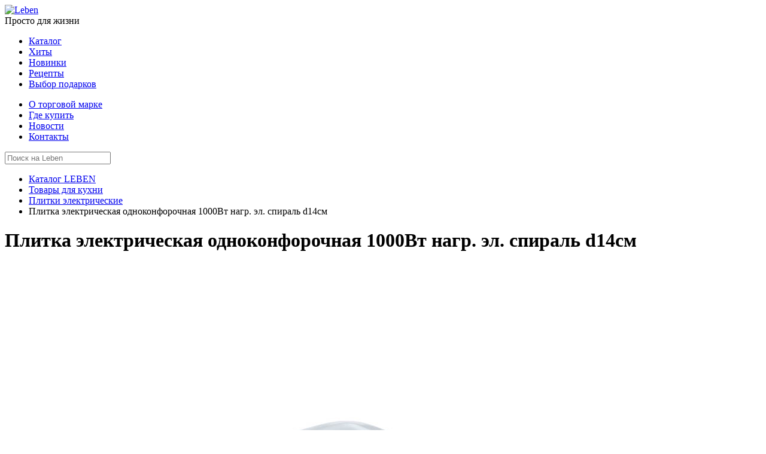

--- FILE ---
content_type: text/html; charset=UTF-8
request_url: https://leben-home.ru/catalog/tovary-dlya-kukhni/plitki-elektricheskie/plitka-elektricheskaya-odnokonforochnaya-1000vt-nagr-el-spiral-d14sm/
body_size: 7209
content:
<!DOCTYPE html>
<html lang="ru_RU">
<head>
	<title>Плитка электрическая одноконфорочная 1000Вт нагр. эл. спираль d14см купить оптом и в розницу - официальный сайт ТМ LEBEN</title>
	<meta name="yandex-verification" content="01754daaaa985707" />
	<meta name="viewport" content="width=1024">
	<link href='https://fonts.googleapis.com/css?family=Open+Sans:400,400italic,600&subset=latin,cyrillic-ext' rel='stylesheet' type='text/css'>
	<link href='https://fonts.googleapis.com/css?family=PT+Sans:400,700&subset=latin,cyrillic-ext' rel='stylesheet' type='text/css'>
	<!--[if lt IE 9]><script src="/bitrix/templates/leben/js/html5.js"></script><![endif]-->
	<script type="text/javascript" src="https://code.jquery.com/jquery-1.11.2.min.js"></script>
	<script type="text/javascript" src="https://code.jquery.com/jquery-migrate-1.2.1.min.js"></script>
	<script src="/bitrix/templates/leben/js/jcarousel.min.js"></script>
	<script src="/bitrix/templates/leben/js/script.js?v=1768522925"></script>
	<script src="/bitrix/templates/leben/js/video.js"></script>
	<script src="/bitrix/templates/leben/js/main.js?v=1768522925"></script>

	<script src="/bitrix/templates/leben/bx-slider/js/jquery.bxslider.js"></script>
	<link href="/bitrix/templates/leben/bx-slider/css/jquery.bxslider.css" rel="stylesheet" />
	<link href="/bitrix/templates/leben/js/videojs.css" rel="stylesheet" />
	<link rel="stylesheet" href="/bitrix/templates/leben/slick/slick.css"/>
	<script src="/bitrix/templates/leben/slick/slick.min.js"></script>
	<meta name="google-site-verification" content="Mo3bnuK19nml8hkGizPVD_N_VuodeyY30ntmrNe0Hmk" />
	<meta http-equiv="Content-Type" content="text/html; charset=UTF-8" />
<meta name="robots" content="index, follow" />
<meta name="description" content="Плитка электрическая одноконфорочная 1000Вт нагр. эл. спираль d14см оптом и в розницу от производителя ТМ LEBEN ☎ 8 (800) 500-18-42 (опт), 8 (800) 25-000-25 (розница)" />
<link rel="canonical" href="https://leben-home.ru/catalog/tovary-dlya-kukhni/plitki-elektricheskie/plitka-elektricheskaya-odnokonforochnaya-1000vt-nagr-el-spiral-d14sm/" />
<link href="https://cdnjs.cloudflare.com/ajax/libs/fancybox/3.2.0/jquery.fancybox.min.css" type="text/css"  rel="stylesheet" />
<link href="/bitrix/cache/css/s1/leben/page_a0cd0cc0baadaebc373a9c2a3d036e31/page_a0cd0cc0baadaebc373a9c2a3d036e31_v1.css?175319710137488" type="text/css"  rel="stylesheet" />
<link href="/bitrix/cache/css/s1/leben/template_00bee728eda35637da87789e7dbaf78e/template_00bee728eda35637da87789e7dbaf78e_v1.css?176105850050551" type="text/css"  data-template-style="true" rel="stylesheet" />
<script type="text/javascript">if(!window.BX)window.BX={};if(!window.BX.message)window.BX.message=function(mess){if(typeof mess==='object'){for(let i in mess) {BX.message[i]=mess[i];} return true;}};</script>
<script type="text/javascript">(window.BX||top.BX).message({'JS_CORE_LOADING':'Загрузка...','JS_CORE_NO_DATA':'- Нет данных -','JS_CORE_WINDOW_CLOSE':'Закрыть','JS_CORE_WINDOW_EXPAND':'Развернуть','JS_CORE_WINDOW_NARROW':'Свернуть в окно','JS_CORE_WINDOW_SAVE':'Сохранить','JS_CORE_WINDOW_CANCEL':'Отменить','JS_CORE_WINDOW_CONTINUE':'Продолжить','JS_CORE_H':'ч','JS_CORE_M':'м','JS_CORE_S':'с','JSADM_AI_HIDE_EXTRA':'Скрыть лишние','JSADM_AI_ALL_NOTIF':'Показать все','JSADM_AUTH_REQ':'Требуется авторизация!','JS_CORE_WINDOW_AUTH':'Войти','JS_CORE_IMAGE_FULL':'Полный размер'});</script>

<script type="text/javascript" src="/bitrix/js/main/core/core.min.js?1691047203220181"></script>

<script>BX.setJSList(['/bitrix/js/main/core/core_ajax.js','/bitrix/js/main/core/core_promise.js','/bitrix/js/main/polyfill/promise/js/promise.js','/bitrix/js/main/loadext/loadext.js','/bitrix/js/main/loadext/extension.js','/bitrix/js/main/polyfill/promise/js/promise.js','/bitrix/js/main/polyfill/find/js/find.js','/bitrix/js/main/polyfill/includes/js/includes.js','/bitrix/js/main/polyfill/matches/js/matches.js','/bitrix/js/ui/polyfill/closest/js/closest.js','/bitrix/js/main/polyfill/fill/main.polyfill.fill.js','/bitrix/js/main/polyfill/find/js/find.js','/bitrix/js/main/polyfill/matches/js/matches.js','/bitrix/js/main/polyfill/core/dist/polyfill.bundle.js','/bitrix/js/main/core/core.js','/bitrix/js/main/polyfill/intersectionobserver/js/intersectionobserver.js','/bitrix/js/main/lazyload/dist/lazyload.bundle.js','/bitrix/js/main/polyfill/core/dist/polyfill.bundle.js','/bitrix/js/main/parambag/dist/parambag.bundle.js']);
</script>
<script type="text/javascript">(window.BX||top.BX).message({'LANGUAGE_ID':'ru','FORMAT_DATE':'DD.MM.YYYY','FORMAT_DATETIME':'DD.MM.YYYY HH:MI:SS','COOKIE_PREFIX':'BITRIX_SM','SERVER_TZ_OFFSET':'0','UTF_MODE':'Y','SITE_ID':'s1','SITE_DIR':'/','USER_ID':'','SERVER_TIME':'1768522925','USER_TZ_OFFSET':'0','USER_TZ_AUTO':'Y','bitrix_sessid':'22e643649bac8cb521c9e36501fbd5b0'});</script>


<script type="text/javascript" src="https://cdnjs.cloudflare.com/ajax/libs/fancybox/3.2.0/jquery.fancybox.min.js"></script>
<script type="text/javascript">BX.setJSList(['/bitrix/components/dev-3/catalog/templates/.default/bitrix/catalog.element/.default/script.js']);</script>
<script type="text/javascript">BX.setCSSList(['/bitrix/components/dev-3/catalog/templates/.default/style.css','/bitrix/components/dev-3/catalog/templates/.default/bitrix/catalog.element/.default/style.css','/bitrix/templates/leben/styles.css','/bitrix/templates/leben/template_styles.css']);</script>


<script type="text/javascript"  src="/bitrix/cache/js/s1/leben/page_6ee5d5378802b319fe8b67f3b1c98e0c/page_6ee5d5378802b319fe8b67f3b1c98e0c_v1.js?172277781352512"></script>
<script type="text/javascript">var _ba = _ba || []; _ba.push(["aid", "c1fdff4c397c0ef1e1456fbe9c330304"]); _ba.push(["host", "leben-home.ru"]); (function() {var ba = document.createElement("script"); ba.type = "text/javascript"; ba.async = true;ba.src = (document.location.protocol == "https:" ? "https://" : "http://") + "bitrix.info/ba.js";var s = document.getElementsByTagName("script")[0];s.parentNode.insertBefore(ba, s);})();</script>


	<script type="text/javascript">!function(){var t=document.createElement("script");t.type="text/javascript",t.async=!0,t.src="https://vk.com/js/api/openapi.js?169",t.onload=function(){VK.Retargeting.Init("VK-RTRG-931874-9RQYh"),VK.Retargeting.Hit()},document.head.appendChild(t)}();</script><noscript><img src="https://vk.com/rtrg?p=VK-RTRG-931874-9RQYh" style="position:fixed; left:-999px;" alt=""/></noscript>
</head>
<body>
<div class="wrapper">
	<header class="header">
		<div class="in">
			<div class="head-left">
				<div class="logo">
											<a href="/"><img src="/bitrix/templates/leben/images/logo.png" alt="Leben"></a>
									</div>
				<div class="slogan">Просто для жизни</div>
			</div>
			<nav class="navigation">
				
	<ul class="nav-top">
	  		<li class="active"><a href="/catalog/">Каталог</a></li>
	  		<li><a href="/hits/">Хиты</a></li>
	  		<li><a href="/new/">Новинки</a></li>
	  		<li><a href="/recipes/">Рецепты</a></li>
	  		<li><a href="/gifts/">Выбор подарков</a></li>
	  	</ul>
				
    <ul class="nav-bottom">
                                    <li><a href="/about/">О торговой марке</a></li>
                                                <li><a href="/where/">Где купить</a></li>
                                                <li><a href="/news/">Новости</a></li>
                                                <li><a href="/contacts/">Контакты</a></li>
                        </ul>
			</nav>
			<div class="head-search">
				<form id="search" action="/search/">
					<input name="q" type="search" placeholder="Поиск на Leben">
					<span class="icon"></span>
				</form>
			</div>
			<div class="clear"></div>
		</div>
	</header>
					<div class="main-title" >
			<div class="in">
				<link href="/bitrix/css/main/font-awesome.css?168340722228777" type="text/css" rel="stylesheet"  property="stylesheet"/>
<ul class="breadcrumbs"><li><a href="/catalog/">Каталог LEBEN</a></li><li><a href="/catalog/tovary-dlya-kukhni/">Товары для кухни</a></li><li><a href="/catalog/tovary-dlya-kukhni/plitki-elektricheskie/">Плитки электрические</a></li><li>Плитка электрическая одноконфорочная 1000Вт нагр. эл. спираль d14см</li></ul>													<h1 class="title">Плитка электрическая одноконфорочная 1000Вт нагр. эл. спираль d14см</h1>
											</div>
		</div>
	<div class="row">
	<div class="col-xs-12">
<script src=""></script>
<div class="content">
	<div class="in">
		<div class="catalog-item-top" style="position: relative">
							<div class="catalog-item-photo">
					<div class="cip-big">
						<ul class="bxslider">
							<!--<li><img src="https://image.galacentre.ru/size/400/.jpg"
									alt=""></li>-->
																															<li><img src="/upload/iblock/f72/ni25lhftak3tczei7my50pmmswwru7kz.jpg" alt=""></li>
																	<li><img src="/upload/iblock/4ef/y06xkuivp2g9xf90pse6g75jphkmmlrb.jpg" alt=""></li>
																	<li><img src="/upload/iblock/3d3/l98y0wq1kiwe7do9eiubmiughy12bqo7.jpg" alt=""></li>
																	<li><img src="/upload/iblock/8d8/hna3zbk4io0p7gx01u75ws0pnidfgjaq.jpg" alt=""></li>
																	<li><img src="/upload/iblock/a74/azxgnzhc0bqpdnurp21mxa2mfzl69wpn.jpg" alt=""></li>
																	<li><img src="/upload/iblock/94c/qq4e353cabprh67cnm9ob18b63701ixp.jpg" alt=""></li>
																	<li><img src="/upload/iblock/ddc/ffp9fz49ykyd9ota9h9y5o8cg9gpqi3b.jpg" alt=""></li>
																	<li><img src="/upload/iblock/709/429g3mjbliigjglpz75gjqlypbwa0jkc.jpg" alt=""></li>
																	<li><img src="/upload/iblock/827/iehzg6vko851es97eul9skajzidxxxgx.jpg" alt=""></li>
																					</ul>
					</div>
											<ul class="cip-list" id="bx-pager">
														<!--<li class="">
								<a data-slide-index="" href="#">
									<img src="https://image.galacentre.ru/size/400/.jpg" width="76"
										alt="">
								</a>
							</li>-->
																						<li><a data-slide-index="0" href="#"><img src="/upload/resize_cache/iblock/f72/80_80_1/ni25lhftak3tczei7my50pmmswwru7kz.jpg" width="76"
											alt=""></a></li>
															<li><a data-slide-index="1" href="#"><img src="/upload/resize_cache/iblock/4ef/80_80_1/y06xkuivp2g9xf90pse6g75jphkmmlrb.jpg" width="76"
											alt=""></a></li>
															<li><a data-slide-index="2" href="#"><img src="/upload/resize_cache/iblock/3d3/80_80_1/l98y0wq1kiwe7do9eiubmiughy12bqo7.jpg" width="76"
											alt=""></a></li>
															<li><a data-slide-index="3" href="#"><img src="/upload/resize_cache/iblock/8d8/80_80_1/hna3zbk4io0p7gx01u75ws0pnidfgjaq.jpg" width="76"
											alt=""></a></li>
															<li><a data-slide-index="4" href="#"><img src="/upload/resize_cache/iblock/a74/80_80_1/azxgnzhc0bqpdnurp21mxa2mfzl69wpn.jpg" width="76"
											alt=""></a></li>
															<li><a data-slide-index="5" href="#"><img src="/upload/resize_cache/iblock/94c/80_80_1/qq4e353cabprh67cnm9ob18b63701ixp.jpg" width="76"
											alt=""></a></li>
															<li><a data-slide-index="6" href="#"><img src="/upload/resize_cache/iblock/ddc/80_80_1/ffp9fz49ykyd9ota9h9y5o8cg9gpqi3b.jpg" width="76"
											alt=""></a></li>
															<li><a data-slide-index="7" href="#"><img src="/upload/resize_cache/iblock/709/80_80_1/429g3mjbliigjglpz75gjqlypbwa0jkc.jpg" width="76"
											alt=""></a></li>
															<li><a data-slide-index="8" href="#"><img src="/upload/resize_cache/iblock/827/80_80_1/iehzg6vko851es97eul9skajzidxxxgx.jpg" width="76"
											alt=""></a></li>
													</ul>
									</div>
						<div class="catalog-item-text">
				<!-- 				<div class="cit-title">Плитка электрическая одноконфорочная 1000Вт нагр. эл. спираль d14см</div> -->
				<div class="cit-inner">
											<p>
							Электрическая одноконфорочная плитка LEBEN мощностью 1000 Вт — это компактное и эффективное решение для быстрого приготовления пищи. Оснащена надёжным спиральным нагревательным элементом и варочной поверхностью диаметром 14 см. Плитка имеет прочное, легкоочищаемое термостойкое эмалевое покрытие белого цвета. Удобство использования обеспечивает плавная регулировка температуры, встроенный термостат для поддержания заданного нагрева и световой индикатор работы. Модель соответствует классу энергоэффективности «B» и первому классу защиты от поражения электрическим током, что гарантирует безопасность и экономичное энергопотребление. Идеальный вариант для дачи, офиса или использования в качестве дополнительного устройства для готовки.						</p>
															<div class="cit-article">
													Артикул:
							475-039											</div>
					<div class="where_buy">
						<a href="/where/">Где купить этот товар?</a>
					</div>
				</div>
			</div>


			<div class="clear"></div>
		</div>
	</div>
	<div class="catalog-item-info">
		<div class="in">
			<ul class="cii-list">
													<li class="active"><span rel="charact">Техническая информация</span></li>
																																		<li class=""><span rel="sertif">Сертификаты</span></li>
																</ul>
										<div class="cii-data active" id="charact">
																<table class="characteristics">
							<tbody>
																	<tr>
										<td><span>
												Материал											</span></td>
										<td>
											Нержавеющая сталь										</td>
									</tr>
																	<tr>
										<td><span>
												Размер упаковки											</span></td>
										<td>
											26,6х24,2х6,8 см										</td>
									</tr>
																	<tr>
										<td><span>
												Мощность											</span></td>
										<td>
											1000 Вт										</td>
									</tr>
																	<tr>
										<td><span>
												Цвет											</span></td>
										<td>
											Белый										</td>
									</tr>
																	<tr>
										<td><span>
												Тип питания											</span></td>
										<td>
											От сети										</td>
									</tr>
																	<tr>
										<td><span>
												Вес в упаковке											</span></td>
										<td>
											0,789 кг										</td>
									</tr>
																	<tr>
										<td><span>
												Напряжение											</span></td>
										<td>
											220 В										</td>
									</tr>
																	<tr>
										<td><span>
												Длина сетевого шнура											</span></td>
										<td>
											100 см										</td>
									</tr>
																	<tr>
										<td><span>
												Особенности											</span></td>
										<td>
											Защита от перегрева, плавная регулировка температуры, термостат, световой индикатор работы										</td>
									</tr>
																	<tr>
										<td><span>
												Диаметр											</span></td>
										<td>
											14 см										</td>
									</tr>
																	<tr>
										<td><span>
												Количество конфорок											</span></td>
										<td>
											1 шт.										</td>
									</tr>
																	<tr>
										<td><span>
												Страна производства											</span></td>
										<td>
											Китай										</td>
									</tr>
															</tbody>
						</table>
									</div>
						
			
													<div class="cii-data " id="sertif">
										<ul class="sert-list">
													<li>
								<a href="/upload/iblock/170/zn2arkefaj9bfy1lrh11kv1rscow0q40.jpg" rel="sert-gal" class="fancybox" data-fancybox="gallery"><img width="180px" height="259px" src="/upload/resize_cache/iblock/170/180_259_1/zn2arkefaj9bfy1lrh11kv1rscow0q40.jpg" alt=""></a>
							</li>
													<li>
								<a href="/upload/iblock/98a/1zi3w2x3h5b4b7d0jca5zhk6nb407i9c.jpg" rel="sert-gal" class="fancybox" data-fancybox="gallery"><img width="180px" height="259px" src="/upload/resize_cache/iblock/98a/180_259_1/1zi3w2x3h5b4b7d0jca5zhk6nb407i9c.jpg" alt=""></a>
							</li>
													<li>
								<a href="/upload/iblock/8b6/49wvbh5oqmvwnf8su9j8wc65v4dx2a0g.jpg" rel="sert-gal" class="fancybox" data-fancybox="gallery"><img width="180px" height="259px" src="/upload/resize_cache/iblock/8b6/180_259_1/49wvbh5oqmvwnf8su9j8wc65v4dx2a0g.jpg" alt=""></a>
							</li>
													<li>
								<a href="/upload/iblock/7b1/g9yj5q2nr9awq4eojt7lo2b2p1aw8um7.jpg" rel="sert-gal" class="fancybox" data-fancybox="gallery"><img width="180px" height="259px" src="/upload/resize_cache/iblock/7b1/180_259_1/g9yj5q2nr9awq4eojt7lo2b2p1aw8um7.jpg" alt=""></a>
							</li>
											</ul>
				</div>
								</div>
	</div>
	<div class="main-title m_main-title">
		<div class="in">
			<div class="title">Товары из этой категории</div>
		</div>
	</div>
	    <div class="in">
        <div class="goods-list">
            <ul class="catalog-list bxslider">
                                <li>
                    <a href="/catalog/tovary-dlya-kukhni/plitki-elektricheskie/plitka-elektricheskaya-dvukhkonforochnaya-2000vt-nagr-el-spiral-d14cm-f011/">
                        <div class="cl-image">
                            <img src="https://image.galacentre.ru/size/400/d99afb9c-e94c-11eb-a2d8-00505688a0fb.jpg" alt="Плитка электрическая двухконфорочная 2000Вт нагр. эл. спираль d14cм, F011">
                        </div>
                        <div class="cl-title"><span>Плитка электрическая двухконфорочная 2000Вт нагр. эл. спираль d14cм, F011</span></div>
                    </a>
                </li>
                                <li>
                    <a href="/catalog/tovary-dlya-kukhni/plitki-elektricheskie/plitka-elektricheskaya-odnokonforochnaya-1000vt-nagr-el-disk-d15-5sm/">
                        <div class="cl-image">
                            <img src="https://image.galacentre.ru/size/400/12744a6d-f537-11eb-a2d8-00505688a0fb.jpg" alt="Плитка электрическая одноконфорочная 1000Вт нагр. эл. диск d15,5см">
                        </div>
                        <div class="cl-title"><span>Плитка электрическая одноконфорочная 1000Вт нагр. эл. диск d15,5см</span></div>
                    </a>
                </li>
                                <li>
                    <a href="/catalog/tovary-dlya-kukhni/plitki-elektricheskie/plitka-elektricheskaya-odnokonforochnaya-1000vt-nagr-el-spiral-d14sm/">
                        <div class="cl-image">
                            <img src="https://image.galacentre.ru/size/400/d99afba3-e94c-11eb-a2d8-00505688a0fb.jpg" alt="Плитка электрическая одноконфорочная 1000Вт нагр. эл. спираль d14см">
                        </div>
                        <div class="cl-title"><span>Плитка электрическая одноконфорочная 1000Вт нагр. эл. спираль d14см</span></div>
                    </a>
                </li>
                            </ul>
            <!-- <div class="cat-prev"></div>
            <div class="cat-next"></div> -->
            <div class="clear"></div>
        </div>
    </div>
	</div>


<script>
	$(window).load(function () {
		$('.catalog-item-photo img').each(function (indx, element) {
			if ($(element).prop('naturalWidth') <= 1) $(element).attr('src', '/upload/no_img.jpg');
		});

		$('.fancybox').fancybox({
			thumbs : {
				autoStart : true,
				axis      : 'x'
			},
			padding: 50,
			helpers: {
				overlay: {
					locked: false
				}
			}
		});
	});
</script>	</div>
	</div>	<div class="down"></div>
</div>
<footer class="footer">
	<div class="in">
		<div class="copyright">
            &copy; 2026 <!--<img src="/bitrix/templates/leben/images/footer-logo.png" alt="Leben">-->
			<br><span class="footer_title">LEBEN</span>		</div>
		
<ul class="nav-footer-left">
			<li><a href="/about/">О торговой марке</a></li>
				<li><a href="/where/">Где купить</a></li>
				<li><a href="/contacts/">Контакты</a></li>
	</ul>
		
    <ul class="nav-footer-top">
                                    <li class="active"><span>Каталог</span></li>
                                                <li><a href="/hits/">Хиты</a></li>
                                                <li><a href="/new/">Новинки</a></li>
                                                <li><a href="/recipes/">Рецепты</a></li>
                                                <li><a href="/gifts/">Выбор подарков</a></li>
                        </ul>
		<div class="f-bottom-copyright">
			<a href="http://moxie-lab.ru/" target="_blank"><img src="/bitrix/templates/leben/images/logo_moxie.png" alt="Мокси-Лаб"></a>
			Разработка и поддержка<br> «<a href="http://moxie-lab.ru/" target="_blank">Мокси-Лаб</a>» 2026			<div class="policy">
				<a href="/personal-data/">Согласие на обработку данных</a><br>
				<a href="https://constanta-t.ru/politika/">Политика в отношении обработки персональных данных</a>
			</div>
		</div>
		<div class="f-bottom-social-network">
			<a href="https://vk.com/leben_home" target="_blank"><img src="/bitrix/templates/leben/images/vk.png" alt="ВК"></a>
		</div>
		<div class="f-bottom-social-network">
			<a href="https://ok.ru/group60013160169551" target="_blank"><img src="/bitrix/templates/leben/images/ok.png" alt="Одноклассники"></a>
		</div>
		<div class="clear"></div>
	</div>
</footer>
<!-- Yandex.Metrika counter -->
<script type="text/javascript">
    (function (d, w, c) {
        (w[c] = w[c] || []).push(function() {
            try {
                w.yaCounter33987825 = new Ya.Metrika({
                    id:33987825,
                    clickmap:true,
                    trackLinks:true,
                    accurateTrackBounce:true,
                    webvisor:true
                });
            } catch(e) { }
        });

        var n = d.getElementsByTagName("script")[0],
            s = d.createElement("script"),
            f = function () { n.parentNode.insertBefore(s, n); };
        s.type = "text/javascript";
        s.async = true;
        s.src = "https://mc.yandex.ru/metrika/watch.js";

        if (w.opera == "[object Opera]") {
            d.addEventListener("DOMContentLoaded", f, false);
        } else { f(); }
    })(document, window, "yandex_metrika_callbacks");
</script>
<noscript><div><img src="https://mc.yandex.ru/watch/33987825" style="position:absolute; left:-9999px;" alt="" /></div></noscript>
<!-- /Yandex.Metrika counter -->

</body>
</html>
